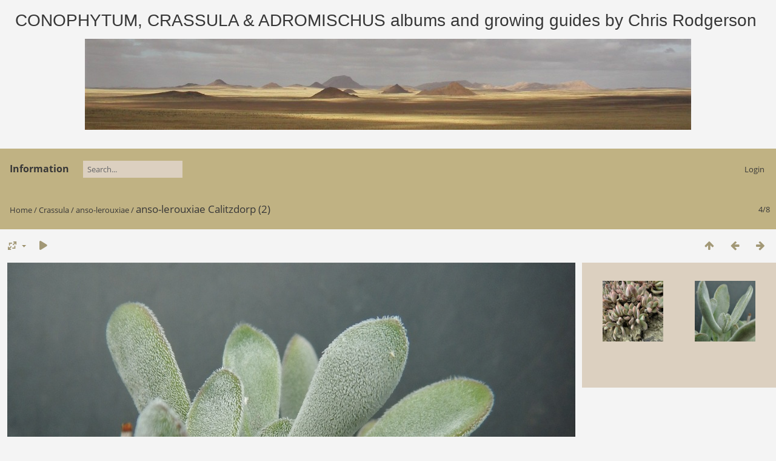

--- FILE ---
content_type: text/html; charset=utf-8
request_url: https://conophytum.com/picture.php?/7249/category/507
body_size: 3598
content:
<!DOCTYPE html>
<html lang=en dir=ltr>
<head>
<title>anso-lerouxiae Calitzdorp (2)</title>
<link rel="shortcut icon" type="image/x-icon" href="themes/default/icon/favicon.ico">
<link rel="stylesheet" type="text/css" href="themes/modus/css/open-sans/open-sans.css"> <link rel="stylesheet" type="text/css" href="_data/combined/k1l7ju.css">   <link rel=canonical href="picture.php?/7249"><script type="text/javascript" src="_data/combined/14a91yv.js"></script>
<meta name=viewport content="width=device-width,initial-scale=1">
<script>if(document.documentElement.offsetWidth>1270)document.documentElement.className='wide'</script>

<meta name="generator" content="Piwigo (aka PWG), see piwigo.org">

<meta name="description" content="anso-lerouxiae Calitzdorp (2) - anso-lerouxiae Calitzdorp (2).JPG">


<style type="text/css">
#theHeader div.banner { background:transparent url('./local/banners/20210607-60be020561beb.JPG') center center no-repeat; height:150px; line-height:138px; font-size:2.5em; color:#fff; text-shadow:0 0 5px #000; text-align:center; }</style>
</head>

<body id=thePicturePage class="section-categories category-507 image-7249  modus-withPageBanner" data-infos='{"section":"categories","category_id":"507","image_id":"7249"}'>
<div id="theHeader"><p style="text-align: center;">
	<span style="font-size:28px;"><span style="font-family:tahoma,geneva,sans-serif;">CONOPHYTUM, CRASSULA & ADROMISCHUS albums and growing guides by Chris Rodgerson&nbsp;</span></span> <div class="banner">&nbsp;</div> &nbsp;</p>
</div>


<aside id=menubar>
		<dl id=mbAMM_randompict>
<!-- random picture menu bar -->
<dt></dt>

<dd id="irandompicdd" class="randompicdd">
  <div id="irandompicinner" class="illustration">
    <div class="ammillustrationc">
      <div id="iamm_ill0" class="ammillustration">
        <span id='iammRPicNameO' style='display:none;'></span>
        <span id='iammRPicCommentO' style='display:none;'></span>
        <a id='iammRPicLink' ><img id="iammRPicImg"/></a>
        <span id='iammRPicNameU' style='display:none;'></span>
        <span id='iammRPicCommentU' style='display:none;'></span>
      </div>
    </div>
  </div>
</dd>

	</dl>
		<dl id=mbAdditionalPages>
<dt>Information</dt>
  <dd>
    <ul>
      <li>
        <a href="index.php?/page/publications">Author's Publications</a>
      </li>
      <li>
        <a href="index.php?/page/growing_guides_and_ex_situ_cultivation">Growing guides and ex-situ cultivation</a>
      </li>
      <li>
        <a href="index.php?/page/growing_adromischus_a_beginner’s_guide">Growing Adromischus</a>
      </li>
      <li>
        <a href="index.php?/page/growing_conophytum">Growing Conophytum</a>
      </li>
      <li>
        <a href="index.php?/page/growing_crassulas_a_beginner’s_guide">Growing Crassula(s)</a>
      </li>
    </ul>
  </dd>
	</dl>
	<dl style="float:none">
	<form style="margin:0;display:inline" action="qsearch.php" method=get id=quicksearch onsubmit="return this.q.value!='';">
		<input type="text" name=q id=qsearchInput placeholder="Search..." >
	</form>
</dl>
<dl style="float:right;margin-top:3px">
	<dt style="font-size:100%;font-weight:normal;padding-left:15px"><a href="identification.php" rel=nofollow>Login</a></dt>
	<dd style="right:0">
		<ul>
		<li><a href="identification.php" rel="nofollow">Login</a></li>
		<li><a href="password.php" title="Forgotten your password?" rel="nofollow">Forgotten your password?</a></li>
		</ul>
<form method=post action="identification.php" id=quickconnect><fieldset><legend>Quick connect</legend><p><label for=userX>Username</label><br><input type=text name=username id=userX value="" style="width:99%"></p><p><label for=passX>Password</label><br><input type=password name=password id=passX style="width:99%"></p><p><label>Auto login&nbsp;<input type=checkbox name=remember_me value=1></label></p><p><input type=hidden name=redirect value="%2Fpicture.php%3F%2F7249%2Fcategory%2F507"><input type=submit name=login value="Submit"></p></fieldset></form>
	</dd>
</dl>

</aside>
<a id="menuSwitcher" class="pwg-button" title="Menu"><span class="pwg-icon pwg-icon-menu"></span></a>

<div id="content" class="contentWithMenu">



<div class=titrePage id=imageHeaderBar><div class="imageNumber">4/8</div>
	<div class="browsePath">
		<a href="/">Home</a> / <a href="index.php?/category/crassula">Crassula</a> / <a href="index.php?/category/507">anso-lerouxiae</a><span class="browsePathSeparator"> / </span><h2>anso-lerouxiae Calitzdorp (2)</h2>
	</div>
</div>

<div id="imageToolBar">

<div class="navigationButtons">
<a href="index.php?/category/507" title="Thumbnails" class="pwg-state-default pwg-button"><span class="pwg-icon pwg-icon-arrow-n"></span><span class="pwg-button-text">Thumbnails</span></a><a href="picture.php?/7248/category/507" title="Previous : anso-lerouxiae Robertson karoo (phot Ernst van Jaarsveld)" class="pwg-state-default pwg-button"><span class="pwg-icon pwg-icon-arrow-w"></span><span class="pwg-button-text">Previous</span></a><a href="picture.php?/7250/category/507" title="Next : anso-lerouxiae Calitzdorp" class="pwg-state-default pwg-button pwg-button-icon-right"><span class="pwg-icon pwg-icon-arrow-e"></span><span class="pwg-button-text">Next</span></a></div>

<div class=actionButtonsWrapper><a id=imageActionsSwitch class=pwg-button><span class="pwg-icon pwg-icon-ellipsis"></span></a><div class="actionButtons">
<a id="derivativeSwitchLink" title="Photo sizes" class="pwg-state-default pwg-button" rel="nofollow"><span class="pwg-icon pwg-icon-sizes"></span><span class="pwg-button-text">Photo sizes</span></a><div id="derivativeSwitchBox" class="switchBox"><div class="switchBoxTitle">Photo sizes</div><span class="switchCheck" id="derivativeCheckedmedium" style="visibility:hidden">&#x2714; </span><a href="javascript:changeImgSrc('_data/i/upload/2021/08/13/20210813120906-f27e1228-me.jpg','medium','medium')">M - medium<span class="derivativeSizeDetails"> (937 x 800)</span></a><br><span class="switchCheck" id="derivativeCheckedlarge">&#x2714; </span><a href="javascript:changeImgSrc('_data/i/upload/2021/08/13/20210813120906-f27e1228-la.jpg','large','large')">L - large<span class="derivativeSizeDetails"> (1054 x 900)</span></a><br><span class="switchCheck" id="derivativeCheckedxlarge" style="visibility:hidden">&#x2714; </span><a href="javascript:changeImgSrc('_data/i/upload/2021/08/13/20210813120906-f27e1228-xl.jpg','xlarge','xlarge')">XL - extra large<span class="derivativeSizeDetails"> (1075 x 918)</span></a><br><span class="switchCheck" id="derivativeCheckedxxlarge" style="visibility:hidden">&#x2714; </span><a href="javascript:changeImgSrc('_data/i/upload/2021/08/13/20210813120906-f27e1228-xx.jpg','xxlarge','xxlarge')">XXL - huge<span class="derivativeSizeDetails"> (1454 x 1242)</span></a><br><a href="javascript:phpWGOpenWindow('./upload/2021/08/13/20210813120906-f27e1228.jpg','xxx','scrollbars=yes,toolbar=no,status=no,resizable=yes')" rel="nofollow">Original</a></div>
<a href="picture.php?/7249/category/507&amp;slideshow=" title="slideshow" class="pwg-state-default pwg-button" rel="nofollow"><span class="pwg-icon pwg-icon-slideshow"></span><span class="pwg-button-text">slideshow</span></a></div></div>
</div>
<div id="theImageAndInfos">
<div id="theImage">


<noscript><img src="_data/i/upload/2021/08/13/20210813120906-f27e1228-la.jpg" width="1054" height="900" alt="anso-lerouxiae Calitzdorp (2).JPG" id="theMainImage" usemap="#maplarge" title="anso-lerouxiae Calitzdorp (2) - anso-lerouxiae Calitzdorp (2).JPG" itemprop=contentURL></noscript>

  <img class="file-ext-jpg path-ext-jpg" src="_data/i/upload/2021/08/13/20210813120906-f27e1228-la.jpg"width="1054" height="900" alt="anso-lerouxiae Calitzdorp (2).JPG" id="theMainImage" usemap="#maplarge" title="anso-lerouxiae Calitzdorp (2) - anso-lerouxiae Calitzdorp (2).JPG">
  <img class="img-loader-derivatives" src="themes/default/images/ajax_loader.gif" style="width:auto;height:auto;" />

<map name="mapmedium"><area shape=rect coords="0,0,234,800" href="picture.php?/7248/category/507" title="Previous : anso-lerouxiae Robertson karoo (phot Ernst van Jaarsveld)" alt="anso-lerouxiae Robertson karoo (phot Ernst van Jaarsveld)"><area shape=rect coords="234,0,699,200" href="index.php?/category/507" title="Thumbnails" alt="Thumbnails"><area shape=rect coords="704,0,937,800" href="picture.php?/7250/category/507" title="Next : anso-lerouxiae Calitzdorp" alt="anso-lerouxiae Calitzdorp"></map><map name="maplarge"><area shape=rect coords="0,0,263,900" href="picture.php?/7248/category/507" title="Previous : anso-lerouxiae Robertson karoo (phot Ernst van Jaarsveld)" alt="anso-lerouxiae Robertson karoo (phot Ernst van Jaarsveld)"><area shape=rect coords="263,0,786,225" href="index.php?/category/507" title="Thumbnails" alt="Thumbnails"><area shape=rect coords="792,0,1054,900" href="picture.php?/7250/category/507" title="Next : anso-lerouxiae Calitzdorp" alt="anso-lerouxiae Calitzdorp"></map><map name="mapxlarge"><area shape=rect coords="0,0,268,918" href="picture.php?/7248/category/507" title="Previous : anso-lerouxiae Robertson karoo (phot Ernst van Jaarsveld)" alt="anso-lerouxiae Robertson karoo (phot Ernst van Jaarsveld)"><area shape=rect coords="268,0,802,229" href="index.php?/category/507" title="Thumbnails" alt="Thumbnails"><area shape=rect coords="808,0,1075,918" href="picture.php?/7250/category/507" title="Next : anso-lerouxiae Calitzdorp" alt="anso-lerouxiae Calitzdorp"></map><map name="mapxxlarge"><area shape=rect coords="0,0,363,1242" href="picture.php?/7248/category/507" title="Previous : anso-lerouxiae Robertson karoo (phot Ernst van Jaarsveld)" alt="anso-lerouxiae Robertson karoo (phot Ernst van Jaarsveld)"><area shape=rect coords="363,0,1085,310" href="index.php?/category/507" title="Thumbnails" alt="Thumbnails"><area shape=rect coords="1093,0,1454,1242" href="picture.php?/7250/category/507" title="Next : anso-lerouxiae Calitzdorp" alt="anso-lerouxiae Calitzdorp"></map>


</div><div id="infoSwitcher"></div><div id="imageInfos">
	<div class="navThumbs">
			<a class="navThumb" id="linkPrev" href="picture.php?/7248/category/507" title="Previous : anso-lerouxiae Robertson karoo (phot Ernst van Jaarsveld)" rel="prev">
				<span class="thumbHover prevThumbHover"></span>
        <img class="" src="_data/i/upload/2021/08/13/20210813120904-77b735ed-sq.jpg" alt="anso-lerouxiae Robertson karoo (phot Ernst van Jaarsveld)">
			</a>
			<a class="navThumb" id="linkNext" href="picture.php?/7250/category/507" title="Next : anso-lerouxiae Calitzdorp" rel="next">
				<span class="thumbHover nextThumbHover"></span>
				<img class="" src="_data/i/upload/2021/08/13/20210813120907-56d3be46-sq.jpg" alt="anso-lerouxiae Calitzdorp">
			</a>
	</div>

<dl id="standard" class="imageInfoTable">


</dl>

</div>
</div>


</div>
<div id="copyright">
	Powered by	<a href="https://piwigo.org">Piwigo</a>
	
<script type="text/javascript" src="themes/modus/js/photo.autosize.js?v15.7.0"></script>
<script type="text/javascript">//<![CDATA[

RVAS = {
derivatives: [
{w:937,h:800,url:'_data/i/upload/2021/08/13/20210813120906-f27e1228-me.jpg',type:'medium'},{w:1054,h:900,url:'_data/i/upload/2021/08/13/20210813120906-f27e1228-la.jpg',type:'large'},{w:1075,h:918,url:'_data/i/upload/2021/08/13/20210813120906-f27e1228-xl.jpg',type:'xlarge'},{w:1454,h:1242,url:'_data/i/upload/2021/08/13/20210813120906-f27e1228-xx.jpg',type:'xxlarge'}],
cp: '/'
}
rvas_choose();
var h = jQuery("#theHeader div.banner").css("height");
		var d = jQuery("#menuSwitcher").css("padding-top");

		jQuery(document).ready(function(){
			if( jQuery('#theHeader div.banner').is(':visible') && jQuery("body").css("display") == "flex"){
				jQuery("#menuSwitcher").css("padding-top",parseInt(h)+parseInt(d));
			};
		});
document.onkeydown = function(e){e=e||window.event;if (e.altKey) return true;var target=e.target||e.srcElement;if (target && target.type) return true;	var keyCode=e.keyCode||e.which, docElem=document.documentElement, url;switch(keyCode){case 63235: case 39: if (e.ctrlKey || docElem.scrollLeft==docElem.scrollWidth-docElem.clientWidth)url="picture.php?/7250/category/507"; break;case 63234: case 37: if (e.ctrlKey || docElem.scrollLeft==0)url="picture.php?/7248/category/507"; break;case 36: if (e.ctrlKey)url="picture.php?/7794/category/507"; break;case 35: if (e.ctrlKey)url="picture.php?/7253/category/507"; break;case 38: if (e.ctrlKey)url="index.php?/category/507"; break;}if (url) {window.location=url.replace("&amp;","&"); return false;}return true;}
function changeImgSrc(url,typeSave,typeMap)
{
	var theImg = document.getElementById("theMainImage");
	if (theImg)
	{
		theImg.removeAttribute("width");theImg.removeAttribute("height");
		theImg.src = url;
		theImg.useMap = "#map"+typeMap;
	}
	jQuery('#derivativeSwitchBox .switchCheck').css('visibility','hidden');
	jQuery('#derivativeChecked'+typeMap).css('visibility','visible');
	document.cookie = 'picture_deriv='+typeSave+';path=/';
}
(window.SwitchBox=window.SwitchBox||[]).push("#derivativeSwitchLink", "#derivativeSwitchBox");
//]]></script>
<script type="text/javascript">
(function() {
var s,after = document.getElementsByTagName('script')[document.getElementsByTagName('script').length-1];
s=document.createElement('script'); s.type='text/javascript'; s.async=true; s.src='_data/combined/ym0ph4.js';
after = after.parentNode.insertBefore(s, after);
})();
</script>
</div></body>
</html>

--- FILE ---
content_type: text/javascript
request_url: https://conophytum.com/themes/modus/js/photo.autosize.js?v15.7.0
body_size: 1297
content:
function rvas_get_scaled_size(d, available) {
	var ratio_w = d.w / available.w
		, ratio_h = d.h / available.h;
	if (ratio_w>1 || ratio_h>1) {
		if (ratio_w>ratio_h)
			return {w: available.w / available.dpr, h: Math.floor(d.h / ratio_w / available.dpr)};
		else
			return {w: Math.floor(d.w / ratio_h / available.dpr), h: available.h / available.dpr};
	}
	return {w: Math.round(d.w / available.dpr), h: Math.round(d.h / available.dpr)};
}

function rvas_get_available_size(){
		var width = $("#theImage").width(),
			zoom = 1,
			docHeight;

		if ("innerHeight" in window) {
			docHeight = window.innerHeight;
			if (document.documentElement.clientWidth > window.innerWidth && window.innerWidth)
				zoom = document.documentElement.clientWidth / window.innerWidth;
			docHeight = Math.floor(docHeight*zoom);
		}
		else
			docHeight = document.documentElement.offsetHeight;
		var height = docHeight - Math.ceil($("#theImage").offset().top);

		var dpr = window.devicePixelRatio && window.devicePixelRatio>1 ? window.devicePixelRatio : 1;
		width = Math.floor(width*dpr); height = Math.floor(height*dpr);

		document.cookie= 'phavsz='+width+'x'+height+'x'+dpr+';path='+RVAS.cp;
		return {w:width, h:height, dpr:dpr, zoom:zoom};
}

function rvas_choose(relaxed){
	var best,
		available = rvas_get_available_size(),
		$img = $("#theMainImage"),
		changed = true;
	for (var i=0; i<RVAS.derivatives.length; i++){
		var d = RVAS.derivatives[i];
		if (d.w > available.w*available.zoom || d.h > available.h*available.zoom){
			if (available.dpr>1 || !best)
				best = d;
			break;
		}
		else
			best = d;
	}
	if (best) {
		if (available.dpr > 1) {
			var rescaled = rvas_get_scaled_size(best, available);
			if ($img.attr("width") && available.zoom==1) {
				var changeRatio = rescaled.h / $img.height()
					, limit = relaxed ? 1.25 : 1.15;
				if (changeRatio>=1 && changeRatio<limit
					|| (changeRatio<1 && changeRatio>1/limit && $img.width()<available.w/available.dpr) )
						return;
			}
			if (!$img.data("natural-w") || $img.data("natural-w") < best.w) {
				$img.attr("width", rescaled.w).attr("height", rescaled.h)
					.attr("src", best.url)
					.removeAttr("usemap")
					.data("natural-w", best.w);
			}
			else {
				$img.attr("width", rescaled.w).attr("height", rescaled.h);
				changed = false;
			}
		}
		else {
			if ($img.attr("width")) {
				var changeRatio = best.h / $img.height()
					, limit = relaxed ? 2 : 1.15;
				if (changeRatio>=1 && changeRatio<limit
					|| (changeRatio<1 && changeRatio>1/limit && $img.width()<available.w) )
						return;
			}
			$img
				.attr("width", best.w).attr("height", best.h)
				.attr("src", best.url)
				.attr("usemap", "#map"+best.type);
		}
		if (changed) {
			$('#derivativeSwitchBox .switchCheck').css('visibility','hidden');
			$('#derivativeChecked'+best.type).css('visibility','visible');
		}
	}
	$img.off('load').on('load', function() {
		const attrW = $(this).attr('width');
		const attrH = $(this).attr('height');
		$(this).css({
			'width': attrW ? attrW : 'auto',
			'height': attrH ? attrH : 'auto',
		});

		$('.img-loader-derivatives').hide();
		$('#theMainImage').show();
	});
}

$(document).ready( function() {
	if (window.changeImgSrc) {
		RVAS.changeImgSrcOrig = changeImgSrc;
		changeImgSrc = function() {
			RVAS.disable = 1;

			$('#theMainImage').hide();
			$('.img-loader-derivatives').show();

			RVAS.changeImgSrcOrig.apply(undefined, arguments);

			const dpr = window.devicePixelRatio || 1;
			if (dpr == 1) {
				$('.img-loader-derivatives').hide();
				$('#theMainImage').show();	
				return;
			}
			const currentDerivatives = RVAS.derivatives.filter((d) => d.type == arguments[1]);
			if (!currentDerivatives[0]) return;
			
			const w = Math.floor(currentDerivatives[0].w / dpr);
			const h = Math.floor(currentDerivatives[0].h / dpr);

			$('#theMainImage').attr({
				width: w,
				height: h
			});
		}
	}

	$(window).resize(function() {
		var w = $("body").width(),
			de = $(document.documentElement);
		if (document.location.search.indexOf("slideshow")==-1) {
			if (w<1262)
				de.removeClass("wide");
			else
				de.addClass("wide");
		}

		if (RVAS.disable)
			rvas_get_available_size();
		else
			rvas_choose();
	});

	$("#theMainImage").click( function(e) {
		if (!$(this).attr("usemap") && e.clientY) {
			var pct = (e.pageX - $(this).offset().left) / $(this).width()
				, clientY = e.pageY - $(this).offset().top;
			if (pct < 0.3) {
				if ($("#linkPrev").length && clientY>15)
					window.location = $("#linkPrev").attr("href");
			}
			else if (pct > 0.7 ) {
				if ($("#linkNext").length && clientY>15)
					window.location = $("#linkNext").attr("href");
			}
			else if (clientY/$(this).height() < 0.5 && clientY>15) {
				var href = $(".pwg-icon-arrow-n").parent("a").attr("href");
				if (href)
					window.location = href;
			}
		}
	});
});
